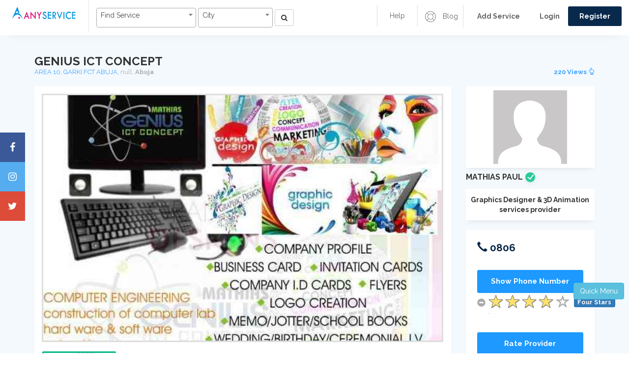

--- FILE ---
content_type: text/html; charset=UTF-8
request_url: https://anyservice.ng/services/1165/GENIUS-ICT-CONCEPT
body_size: 18634
content:
<!DOCTYPE html>
<html lang="en">
   <head>
      <meta charset="UTF-8">
     <title>GENIUS ICT CONCEPT, use the professional services of MATHIAS PAUL |  Anyservice null, Abuja state</title>
	 <link rel="canonical" href="https://anyservice.ng/services/1165/GENIUS-ICT-CONCEPT">
 <link rel="shortcut icon" href="/images/icon.png">
 <meta name="robots" content="index,follow"/>
<meta property="og:title" content="GENIUS ICT CONCEPT" />
<meta property="og:image" content="/upload/images/GENIUS ICT.jpg" />
 <meta property="og:url" content="https://anyservice.ng/services/1165/GENIUS-ICT-CONCEPT">
 <meta property="og:description" content="GENIUS ICT CONCEPT is a service1 provided by MATHIAS PAUL on anyservice, GRAPHICS DESIGNS AND GENERAL PRINTING">
 
 <script async src="https://pagead2.googlesyndication.com/pagead/js/adsbygoogle.js?client=ca-pub-3791929669591637"
     crossorigin="anonymous"></script>
 
 <script async src="https://pagead2.googlesyndication.com/pagead/js/adsbygoogle.js"></script>
<script>
  (adsbygoogle = window.adsbygoogle || []).push({
    google_ad_client: "ca-pub-3791929669591637",
    enable_page_level_ads: true
  });
</script>

 <style>
                         .newh2 {
  overflow: hidden;
  width: 100%;
  display: -webkit-box;
  -webkit-line-clamp: 2;
  -webkit-box-orient: vertical;
}

      .newh3 {
  overflow: hidden;
  width: 100%; 
  -webkit-line-clamp: 4;
  -webkit-box-orient: vertical;
}

                     </style>

<meta name="keywords" content="Computer Mobile and IT services in anyservice Nigeria, electricians in anyservice.ng, hair dresser, phone repairs, car repairs, laptop repairs, legal practitioners, plumber, clothing, hair stylist 
Artisans in Nigeria, Graphics Designer &amp; 3D Animation service1 providers in anyservice, Home Services, Electronics & Appliances, Mechanical And Fabrication, Event Planning Services " />
<meta name="description" content="GENIUS ICT CONCEPT is a service1 provided by MATHIAS PAUL on anyservice, GRAPHICS DESIGNS AND GENERAL PRINTING">

      <meta http-equiv="X-UA-Compatible" content="IE=edge">
      <!--enable mobile device-->
      <meta name="viewport" content="width=device-width, initial-scale=1">
     <!--fontawesome css-->
      <!-- <link defer rel="stylesheet" href="/newFiles/css/font-awesome.min.css"> -->
      <!-- <link rel="stylesheet" href="https://cdnjs.cloudflare.com/ajax/libs/font-awesome/5.15.3/css/fontawesome.min.css" integrity="sha512-OdEXQYCOldjqUEsuMKsZRj93Ht23QRlhIb8E/X0sbwZhme8eUw6g8q7AdxGJKakcBbv7+/PX0Gc2btf7Ru8cZA==" crossorigin="anonymous" referrerpolicy="no-referrer" /> -->
      <!-- <link rel="stylesheet" href="https://cdn.jsdelivr.net/npm/@fortawesome/fontawesome-free@5.15.3/css/fontawesome.min.css" integrity="undefined" crossorigin="anonymous"> -->
      <!--bootstrap css-->
      <!-- <link rel="stylesheet" href="/newFiles/css/bootstrap.min.css"> -->
      <!-- <link defer rel="stylesheet" href="https://maxcdn.bootstrapcdn.com/bootstrap/3.3.7/css/bootstrap.min.css" integrity="sha384-BVYiiSIFeK1dGmJRAkycuHAHRg32OmUcww7on3RYdg4Va+PmSTsz/K68vbdEjh4u" crossorigin="anonymous"> -->
      <!--main css-->
      <!-- <link defer rel="stylesheet" href="/newFiles/css/style.css"> -->
      <!--responsive css-->
      <!-- <link defer rel="stylesheet" href="/newFiles/css/responsive.css"> -->
      <!-- <link rel="stylesheet" href="/newFiles/css/anyservice.ng_critical_min.css"> -->
      <link rel="stylesheet" href="/newFiles/css/anyservice.ng_app_min.css">
	  
	  <!--main js--> 
	  <!-- <script src="/newFiles/js/jquery-1.12.4.min.js"></script>  -->
      <script src="https://code.jquery.com/jquery-1.12.4.min.js" integrity="sha256-ZosEbRLbNQzLpnKIkEdrPv7lOy9C27hHQ+Xp8a4MxAQ=" crossorigin="anonymous"></script>
      <!--bootstrap js--> 
      <!-- <script src="/newFiles/js/bootstrap.min.js"></script>  -->
      <script defer src="https://maxcdn.bootstrapcdn.com/bootstrap/3.3.7/js/bootstrap.min.js" integrity="sha384-Tc5IQib027qvyjSMfHjOMaLkfuWVxZxUPnCJA7l2mCWNIpG9mGCD8wGNIcPD7Txa" crossorigin="anonymous"></script>
	  
	  <!-- <link defer href="https://cdnjs.cloudflare.com/ajax/libs/select2/4.0.6-rc.0/css/select2.min.css" rel="stylesheet" /> -->
<script defer src="https://cdnjs.cloudflare.com/ajax/libs/select2/4.0.6-rc.0/js/select2.min.js"></script>

	
	<script defer>
$(document).ready(function() {
    $('.js-example-basic-single').select2();
	$('.js-example-basic-single1').select2();
});
</script>	    
		
		<!-----------for rating-------------------->
<link rel="stylesheet" href="https://cdnjs.cloudflare.com/ajax/libs/bootstrap-star-rating/4.0.2/css/star-rating.min.css" />
<script src="https://cdnjs.cloudflare.com/ajax/libs/bootstrap-star-rating/4.0.2/js/star-rating.min.js"></script>
<!-----------rating  End-------------------->
		<style>
		.span-f{
			float:right
		}
		.p-events{
			pointer-events:none;
		}
		.chat-butt{
			background:#1d99ff;color:white;
		}
		.chat-butt:hover{
			color:white;
		}
		.like-list ul li{
			margin-right:5px;
		}
		.last-li{
			margin-left:14px;
		}
		.p-img{
			text-align:center;
		}
		.price-box-right a{
			background:#1d99ff;
		}
		.rate-button
		{
			background:#1d99ff
		}
		.price-box-right h5{
			color:rgb(29, 153, 255);
		}
		.tag-header{
			text-align:center;margin:10px;
		}
		.prod-btn a{
			margin:5px;
		}
		.safety-tips{
			color:#626262;
		}
		.feed-back-form{
			display:none;
		}
		.product-content{
			margin-top:5px;
		}
		.d-ul{
			padding-right:10px;
		}
		.product-content i{
			color:#f8ce0b;
		}
		.comment-span{
			cursor:pointer;
		}
		.comment-img{
			width:50px;height:50px;
		}
		.comment-img img{
			width:100%;height:100%;
		}
		.service1-H1{
			font-size:20px;
		}
		.stuff-butt{
			float:left;
		}
		
		.service1-H1 {
    display: flex;
    justify-content: space-between; /* pushes title left, badge right */
    align-items: center;
    font-size: 24px;
    font-weight: bold;
}

/* style the badge */
.badge-level {
    font-size: 14px;
    padding: 6px 10px;
    border-radius: 12px;
    background-color: #007bff; /* default color */
    color: #fff;
    white-space: nowrap;
}

		</style>
   </head>
   <body>
      <script>
  window.fbAsyncInit = function() {
    FB.init({
      appId      : '{588738994984886}',
      cookie     : true,
      xfbml      : true,
      version    : '{v3.3}'
    });
      
    FB.AppEvents.logPageView();   
      
  };

  (function(d, s, id){
     var js, fjs = d.getElementsByTagName(s)[0];
     if (d.getElementById(id)) {return;}
     js = d.createElement(s); js.id = id;
     js.src = "https://connect.facebook.net/en_US/sdk.js";
     fjs.parentNode.insertBefore(js, fjs);
   }(document, 'script', 'facebook-jssdk'));
</script>

<script>
    var csrftoken = '5D8INYTH6MbqQRTzDcGWAApXbyEQeNva297WEKOi';
	var linkingPage = "https://anyservice.ng/services/1165/GENIUS-ICT-CONCEPT";//used for TA
</script>
<style>
.adContainer {
  position: relative;
}
.adContainer .btn {
  position: absolute;
  left: 0%;
}
</style>
<style>
 
@media (max-width: 1020px){
	.icon-bar {
		display:none;
	}
}
.icon-bar {
  position: fixed;
  top: 50%;
  z-index:1500;
  -webkit-transform: translateY(-50%);
  -ms-transform: translateY(-50%);
  transform: translateY(-50%);
}

.icon-bar a {
  display: block;
  text-align: center;
  padding: 16px;
  transition: all 0.3s ease;
  color: white;
  font-size: 20px;
}

.icon-bar a:hover {
  background-color: #000;
}

.facebook {
  background: #3B5998;
  color: white;
}

.twitter {
  background: #55ACEE;
  color: white;
}

.google {
  background: #dd4b39;
  color: white;
}

.linkedin {
  background: #007bb5;
  color: white;
}

.youtube {
  background: #bb0000;
  color: white;
}

.content {
  margin-left: 75px;
  font-size: 30px;
}
#logout-form{
	display: none;
}

.select2-container .select2-selection {
  height: 40px; 
}
</style>
	  
			 <header class="top-head">
         <!-- Static navbar -->
         <nav class="navbar navbar-default">
            <div class="container-fluid">
               <div class="row">
                  <div class="col-md-7 col-sm-12 left-rs">
                     <div class="navbar-header">
                        <button type="button" id="top-menu" class="navbar-toggle collapsed" data-toggle="collapse" data-target="#navbar" aria-expanded="false"> 
                        <span class="sr-only">Toggle navigation</span> 
                        <span class="icon-bar"></span> 
                        <span class="icon-bar"></span> 
                        <span class="icon-bar"></span> 
                        </button>
                       <h1> <a href="/" class="navbar-brand"><img src="/images/logo.png" alt="anyservice.ng" /></a></h1>
                     </div> 
                     <form class="navbar-form navbar-left web-sh" action="https://anyservice.ng/searchresults" method="post">
                        <div class="form">
					   <img src="/images/icon.png" alt="anyservice img"/> 
					   <input type="hidden" name="_token" value="5D8INYTH6MbqQRTzDcGWAApXbyEQeNva297WEKOi">
                           <select class="js-example-basic-single1" name="service" style="width:40%;" >
						  <option value="AL">Find Service</option>
							...
										       <option value="Actor">Actor</option>
					   				       <option value="Advertising Agency">Advertising Agency</option>
					   				       <option value="Affiliate Marketing">Affiliate Marketing</option>
					   				       <option value="Airport Pickup">Airport Pickup</option>
					   				       <option value="Aluminium &amp; Metallic Fabrication">Aluminium &amp; Metallic Fabrication</option>
					   				       <option value="Animal Feed Processor">Animal Feed Processor</option>
					   				       <option value="Architect">Architect</option>
					   				       <option value="Artist (Fine and Applied)">Artist (Fine and Applied)</option>
					   				       <option value="Bartender or Waiter or Waitress">Bartender or Waiter or Waitress</option>
					   				       <option value="Bead Maker">Bead Maker</option>
					   				       <option value="Birthdays">Birthdays</option>
					   				       <option value="Body Guard">Body Guard</option>
					   				       <option value="Borehole Drilling &amp; Water Treatment">Borehole Drilling &amp; Water Treatment</option>
					   				       <option value="Branding - Business or Personal">Branding - Business or Personal</option>
					   				       <option value="Bricklayer &amp; Mason">Bricklayer &amp; Mason</option>
					   				       <option value="Building Carpentry">Building Carpentry</option>
					   				       <option value="Building Engineer">Building Engineer</option>
					   				       <option value="Business &amp; Company Registration">Business &amp; Company Registration</option>
					   				       <option value="Business Branding">Business Branding</option>
					   				       <option value="Business Training and Consultancy">Business Training and Consultancy</option>
					   				       <option value="Cake Baking">Cake Baking</option>
					   				       <option value="Car &amp; Personal Driver">Car &amp; Personal Driver</option>
					   				       <option value="Car Air Conditioner (AC) Electrician">Car Air Conditioner (AC) Electrician</option>
					   				       <option value="Car and Auto Electrician">Car and Auto Electrician</option>
					   				       <option value="Car Hire">Car Hire</option>
					   				       <option value="Car Painting">Car Painting</option>
					   				       <option value="Car Repair &amp; Mechanic">Car Repair &amp; Mechanic</option>
					   				       <option value="Car Wash">Car Wash</option>
					   				       <option value="Carpenter &amp; Furniture Maker">Carpenter &amp; Furniture Maker</option>
					   				       <option value="Catering">Catering</option>
					   				       <option value="CCTV &amp; Security Installation">CCTV &amp; Security Installation</option>
					   				       <option value="Chef">Chef</option>
					   				       <option value="Cloth Branding">Cloth Branding</option>
					   				       <option value="Comedian &amp; MC">Comedian &amp; MC</option>
					   				       <option value="Computer Centre &amp; Cyber Cafe">Computer Centre &amp; Cyber Cafe</option>
					   				       <option value="Computer Repairs">Computer Repairs</option>
					   				       <option value="Conference">Conference</option>
					   				       <option value="Content Writer &amp; Editor">Content Writer &amp; Editor</option>
					   				       <option value="Dancer">Dancer</option>
					   				       <option value="Day Care">Day Care</option>
					   				       <option value="Delivery and Courier Services">Delivery and Courier Services</option>
					   				       <option value="Dentist">Dentist</option>
					   				       <option value="Disc Jockey (DJ)">Disc Jockey (DJ)</option>
					   				       <option value="Driving School">Driving School</option>
					   				       <option value="Dry Cleaning">Dry Cleaning</option>
					   				       <option value="DSTV &amp; GOtv &amp; Cable Technician">DSTV &amp; GOtv &amp; Cable Technician</option>
					   				       <option value="Electronics Repair Electrician">Electronics Repair Electrician</option>
					   				       <option value="Epoxy Flooring">Epoxy Flooring</option>
					   				       <option value="Errand Boy or Girl">Errand Boy or Girl</option>
					   				       <option value="Event &amp; Wedding Rentals">Event &amp; Wedding Rentals</option>
					   				       <option value="Event Cleaning">Event Cleaning</option>
					   				       <option value="Event Decoration">Event Decoration</option>
					   				       <option value="Event Planner">Event Planner</option>
					   				       <option value="Extra Moral Classes">Extra Moral Classes</option>
					   				       <option value="Eye Doctor">Eye Doctor</option>
					   				       <option value="Fashion Class">Fashion Class</option>
					   				       <option value="Fashion Designer">Fashion Designer</option>
					   				       <option value="Financial Auditor">Financial Auditor</option>
					   				       <option value="Food Delivery or Shopping">Food Delivery or Shopping</option>
					   				       <option value="Food Processing">Food Processing</option>
					   				       <option value="Fumigation &amp; Pest Control">Fumigation &amp; Pest Control</option>
					   				       <option value="Gardener">Gardener</option>
					   				       <option value="Gardener">Gardener</option>
					   				       <option value="Gele and Head Gear Tying">Gele and Head Gear Tying</option>
					   				       <option value="Generator Repairs">Generator Repairs</option>
					   				       <option value="Graphics Designer &amp; 3D Animation">Graphics Designer &amp; 3D Animation</option>
					   				       <option value="Gym and Fitness Trainer">Gym and Fitness Trainer</option>
					   				       <option value="Herbalist or Traditional Doctor">Herbalist or Traditional Doctor</option>
					   				       <option value="Home &amp; Office Cleaning">Home &amp; Office Cleaning</option>
					   				       <option value="Home Wiring Electrician">Home Wiring Electrician</option>
					   				       <option value="House &amp; Estate Agents">House &amp; Estate Agents</option>
					   				       <option value="House painting">House painting</option>
					   				       <option value="House Roofing">House Roofing</option>
					   				       <option value="Industrial Machine Engineer">Industrial Machine Engineer</option>
					   				       <option value="Interior &amp; Exterior Decoration">Interior &amp; Exterior Decoration</option>
					   				       <option value="Interpreter or Translator">Interpreter or Translator</option>
					   				       <option value="IT &amp; Computer Class">IT &amp; Computer Class</option>
					   				       <option value="IT Services">IT Services</option>
					   				       <option value="Job Vacancy">Job Vacancy</option>
					   				       <option value="Keke Repair">Keke Repair</option>
					   				       <option value="Land Surveyor">Land Surveyor</option>
					   				       <option value="Language Class">Language Class</option>
					   				       <option value="Lawyer &amp; Legal Assistant">Lawyer &amp; Legal Assistant</option>
					   				       <option value="Maid &amp; House Servant">Maid &amp; House Servant</option>
					   				       <option value="Makeup &amp; Beauty Class">Makeup &amp; Beauty Class</option>
					   				       <option value="Makeup Artist">Makeup Artist</option>
					   				       <option value="Manicurist &amp; Pedicurist">Manicurist &amp; Pedicurist</option>
					   				       <option value="Manual Labour">Manual Labour</option>
					   				       <option value="Manual Labour">Manual Labour</option>
					   				       <option value="Massage and Spa">Massage and Spa</option>
					   				       <option value="Medical Doctor">Medical Doctor</option>
					   				       <option value="Medical Laboratory">Medical Laboratory</option>
					   				       <option value="Medical Scan">Medical Scan</option>
					   				       <option value="Men Salon &amp; Barber">Men Salon &amp; Barber</option>
					   				       <option value="Mobile Phone Repairs">Mobile Phone Repairs</option>
					   				       <option value="Model">Model</option>
					   				       <option value="Motorcycle Mechanic">Motorcycle Mechanic</option>
					   				       <option value="Music &amp; Movie Production">Music &amp; Movie Production</option>
					   				       <option value="Music Teachers">Music Teachers</option>
					   				       <option value="Nanny and Baby Sitting">Nanny and Baby Sitting</option>
					   				       <option value="Nurse">Nurse</option>
					   				       <option value="Nutritionist or Dietitian">Nutritionist or Dietitian</option>
					   				       <option value="Online Recharge and Subscription">Online Recharge and Subscription</option>
					   				       <option value="Other Domestic Services">Other Domestic Services</option>
					   				       <option value="Other Educationals">Other Educationals</option>
					   				       <option value="Other Estate Services">Other Estate Services</option>
					   				       <option value="Other Event Sevices">Other Event Sevices</option>
					   				       <option value="Other Mechanical Services">Other Mechanical Services</option>
					   				       <option value="Other Mobile Services">Other Mobile Services</option>
					   				       <option value="Other Services">Other Services</option>
					   				       <option value="Other Taxi Services">Other Taxi Services</option>
					   				       <option value="Others Auto Repairs">Others Auto Repairs</option>
					   				       <option value="Others Beauty Services">Others Beauty Services</option>
					   				       <option value="Panel Beater">Panel Beater</option>
					   				       <option value="Pharmacist">Pharmacist</option>
					   				       <option value="Photography &amp; Videography">Photography &amp; Videography</option>
					   				       <option value="Plumbing">Plumbing</option>
					   				       <option value="POP Installation">POP Installation</option>
					   				       <option value="Presenter">Presenter</option>
					   				       <option value="Printer">Printer</option>
					   				       <option value="Property Caretakers">Property Caretakers</option>
					   				       <option value="Property Lawyers">Property Lawyers</option>
					   				       <option value="Psychologist &amp; Counselor">Psychologist &amp; Counselor</option>
					   				       <option value="Quantity Surveyor">Quantity Surveyor</option>
					   				       <option value="Quick Taxi">Quick Taxi</option>
					   				       <option value="Refrigerator and AC Repairs">Refrigerator and AC Repairs</option>
					   				       <option value="Sales Representative">Sales Representative</option>
					   				       <option value="Secretary &amp; Receptionist &amp; Clerk">Secretary &amp; Receptionist &amp; Clerk</option>
					   				       <option value="Security or Gate Man">Security or Gate Man</option>
					   				       <option value="Shipping &amp; Freight Forwarding">Shipping &amp; Freight Forwarding</option>
					   				       <option value="Shoe Maker or Cobbler">Shoe Maker or Cobbler</option>
					   				       <option value="Singer">Singer</option>
					   				       <option value="Social Media Influencer">Social Media Influencer</option>
					   				       <option value="Social Media Manager">Social Media Manager</option>
					   				       <option value="Software Developer">Software Developer</option>
					   				       <option value="Solar &amp; Inverter Installation">Solar &amp; Inverter Installation</option>
					   				       <option value="Sound Engineer">Sound Engineer</option>
					   				       <option value="Special Subject Teachers">Special Subject Teachers</option>
					   				       <option value="Stamp &amp; Award &amp; Seal Maker">Stamp &amp; Award &amp; Seal Maker</option>
					   				       <option value="Tailor">Tailor</option>
					   				       <option value="Tile Installation">Tile Installation</option>
					   				       <option value="Travel Agent">Travel Agent</option>
					   				       <option value="Truck &amp; Trailer Hire">Truck &amp; Trailer Hire</option>
					   				       <option value="Trucks And Trailers Mechanic">Trucks And Trailers Mechanic</option>
					   				       <option value="Usher &amp; Event Staffing">Usher &amp; Event Staffing</option>
					   				       <option value="Veterinarian">Veterinarian</option>
					   				       <option value="VIP Cab">VIP Cab</option>
					   				       <option value="Vulcanizer">Vulcanizer</option>
					   				       <option value="Wall paper &amp; 3D Wall panel Installation">Wall paper &amp; 3D Wall panel Installation</option>
					   				       <option value="Web Designer &amp; Developer">Web Designer &amp; Developer</option>
					   				       <option value="Wedding">Wedding</option>
					   				       <option value="Welding Fabrication">Welding Fabrication</option>
					   				       <option value="Wheel Balancing and Alignment">Wheel Balancing and Alignment</option>
					   				       <option value="Women Salon &amp; Hair Stylist">Women Salon &amp; Hair Stylist</option>
					   						</select>
 						
						<select class="js-example-basic-single" name="city" style="width:30%;">
						  <option value="AL"> City</option>
							...
						 				       <option value="Aba">Aba</option>
					   				       <option value="Abakaliki">Abakaliki</option>
					   				       <option value="Abakpa">Abakpa</option>
					   				       <option value="Abeokuta">Abeokuta</option>
					   				       <option value="Abuja City Centre">Abuja City Centre</option>
					   				       <option value="Abule Egba">Abule Egba</option>
					   				       <option value="Ado Ekiti">Ado Ekiti</option>
					   				       <option value="Afikpo">Afikpo</option>
					   				       <option value="Agbado &amp; Oke-Odo">Agbado &amp; Oke-Odo</option>
					   				       <option value="Agbor">Agbor</option>
					   				       <option value="Agboyi &amp; Iketu">Agboyi &amp; Iketu</option>
					   				       <option value="Agege">Agege</option>
					   				       <option value="Agidingbi">Agidingbi</option>
					   				       <option value="Ajah">Ajah</option>
					   				       <option value="Ajeromi-Ifelodun">Ajeromi-Ifelodun</option>
					   				       <option value="Akure">Akure</option>
					   				       <option value="Akwanga">Akwanga</option>
					   				       <option value="Alimosho">Alimosho</option>
					   				       <option value="Amuwo-Odofin">Amuwo-Odofin</option>
					   				       <option value="Ankpa">Ankpa</option>
					   				       <option value="Apapa">Apapa</option>
					   				       <option value="Apo &amp; Apo Extension">Apo &amp; Apo Extension</option>
					   				       <option value="Area 1">Area 1</option>
					   				       <option value="Asaba">Asaba</option>
					   				       <option value="Asokoro">Asokoro</option>
					   				       <option value="Auchi">Auchi</option>
					   				       <option value="Awka">Awka</option>
					   				       <option value="Awoyaya">Awoyaya</option>
					   				       <option value="Badagry">Badagry</option>
					   				       <option value="Barnawa &amp; Kakuri">Barnawa &amp; Kakuri</option>
					   				       <option value="Bauchi">Bauchi</option>
					   				       <option value="Bende">Bende</option>
					   				       <option value="Benin City">Benin City</option>
					   				       <option value="Bida">Bida</option>
					   				       <option value="Birnin Kebbi">Birnin Kebbi</option>
					   				       <option value="Biu">Biu</option>
					   				       <option value="Bonny Island">Bonny Island</option>
					   				       <option value="Brass">Brass</option>
					   				       <option value="Bwari">Bwari</option>
					   				       <option value="Calabar Municipality">Calabar Municipality</option>
					   				       <option value="Calabar South">Calabar South</option>
					   				       <option value="Central Business District">Central Business District</option>
					   				       <option value="Costain">Costain</option>
					   				       <option value="Damaturu">Damaturu</option>
					   				       <option value="Daura">Daura</option>
					   				       <option value="Dutse">Dutse</option>
					   				       <option value="Egbeda">Egbeda</option>
					   				       <option value="Elele">Elele</option>
					   				       <option value="Emene">Emene</option>
					   				       <option value="Enugu City">Enugu City</option>
					   				       <option value="Epe">Epe</option>
					   				       <option value="Festac Town">Festac Town</option>
					   				       <option value="Funtua">Funtua</option>
					   				       <option value="Garki Area 1 - 11">Garki Area 1 - 11</option>
					   				       <option value="Gboko">Gboko</option>
					   				       <option value="Gombe">Gombe</option>
					   				       <option value="Gusau">Gusau</option>
					   				       <option value="Gwagwalada">Gwagwalada</option>
					   				       <option value="Gwarinpa">Gwarinpa</option>
					   				       <option value="Ibadan">Ibadan</option>
					   				       <option value="Ifako-Ijaiye">Ifako-Ijaiye</option>
					   				       <option value="Igwuruta">Igwuruta</option>
					   				       <option value="Ijanikin">Ijanikin</option>
					   				       <option value="Ijebu Ode">Ijebu Ode</option>
					   				       <option value="Ijora">Ijora</option>
					   				       <option value="Ikeja">Ikeja</option>
					   				       <option value="Ikorodu">Ikorodu</option>
					   				       <option value="Ikot Ekpene">Ikot Ekpene</option>
					   				       <option value="Ikotun &amp; Igando">Ikotun &amp; Igando</option>
					   				       <option value="Ikoyi">Ikoyi</option>
					   				       <option value="Ile-Ife">Ile-Ife</option>
					   				       <option value="Ilesha">Ilesha</option>
					   				       <option value="Ilorin">Ilorin</option>
					   				       <option value="Ilupeju">Ilupeju</option>
					   				       <option value="Ipaja">Ipaja</option>
					   				       <option value="Isheri">Isheri</option>
					   				       <option value="Iwo">Iwo</option>
					   				       <option value="Iyana Iba">Iyana Iba</option>
					   				       <option value="Iyana Ipaja">Iyana Ipaja</option>
					   				       <option value="Jabi &amp; Utako">Jabi &amp; Utako</option>
					   				       <option value="Jalingo">Jalingo</option>
					   				       <option value="Jimeta">Jimeta</option>
					   				       <option value="Jos North">Jos North</option>
					   				       <option value="Jos South">Jos South</option>
					   				       <option value="Kaduna City">Kaduna City</option>
					   				       <option value="Kafanchan">Kafanchan</option>
					   				       <option value="Kano City">Kano City</option>
					   				       <option value="Karshi">Karshi</option>
					   				       <option value="Katsina">Katsina</option>
					   				       <option value="Kawo">Kawo</option>
					   				       <option value="Keffi">Keffi</option>
					   				       <option value="Kosofe">Kosofe</option>
					   				       <option value="Kubwa">Kubwa</option>
					   				       <option value="Kuje">Kuje</option>
					   				       <option value="Kumbotso">Kumbotso</option>
					   				       <option value="Kurudu">Kurudu</option>
					   				       <option value="Lafia">Lafia</option>
					   				       <option value="Lagos Island">Lagos Island</option>
					   				       <option value="Lagos Island">Lagos Island</option>
					   				       <option value="Lagos Mainland">Lagos Mainland</option>
					   				       <option value="Lekki">Lekki</option>
					   				       <option value="Lekki">Lekki</option>
					   				       <option value="Lokoja">Lokoja</option>
					   				       <option value="Lugbe">Lugbe</option>
					   				       <option value="Magodo">Magodo</option>
					   				       <option value="Maiduguri">Maiduguri</option>
					   				       <option value="Makurdi">Makurdi</option>
					   				       <option value="Maryland">Maryland</option>
					   				       <option value="Mile 12">Mile 12</option>
					   				       <option value="Minna">Minna</option>
					   				       <option value="Mpape">Mpape</option>
					   				       <option value="Mubi">Mubi</option>
					   				       <option value="Murtala Muhammed International Airport">Murtala Muhammed International Airport</option>
					   				       <option value="Mushin">Mushin</option>
					   				       <option value="Ngwo">Ngwo</option>
					   				       <option value="Nkpor">Nkpor</option>
					   				       <option value="Nnewi">Nnewi</option>
					   				       <option value="Nsukka">Nsukka</option>
					   				       <option value="Nyanya &amp; Mararaba">Nyanya &amp; Mararaba</option>
					   				       <option value="Obosi">Obosi</option>
					   				       <option value="Obudu">Obudu</option>
					   				       <option value="Offa">Offa</option>
					   				       <option value="Ogba">Ogba</option>
					   				       <option value="Ogba">Ogba</option>
					   				       <option value="Ogbomosho">Ogbomosho</option>
					   				       <option value="Ogoja">Ogoja</option>
					   				       <option value="Ohafia">Ohafia</option>
					   				       <option value="Ojodu &amp; Berger">Ojodu &amp; Berger</option>
					   				       <option value="Ojoo">Ojoo</option>
					   				       <option value="Ojota">Ojota</option>
					   				       <option value="Okene">Okene</option>
					   				       <option value="Okigwe">Okigwe</option>
					   				       <option value="Okokomaiko">Okokomaiko</option>
					   				       <option value="Ondo">Ondo</option>
					   				       <option value="Onitsha">Onitsha</option>
					   				       <option value="Orile">Orile</option>
					   				       <option value="Orlu">Orlu</option>
					   				       <option value="Oshodi &amp; Isolo">Oshodi &amp; Isolo</option>
					   				       <option value="Oshogbo">Oshogbo</option>
					   				       <option value="Ota">Ota</option>
					   				       <option value="Other Parts of Anambra">Other Parts of Anambra</option>
					   				       <option value="Other Parts of Lagos">Other Parts of Lagos</option>
					   				       <option value="Other Parts of Ogun">Other Parts of Ogun</option>
					   				       <option value="Other Parts of Rivers">Other Parts of Rivers</option>
					   				       <option value="Otukpo">Otukpo</option>
					   				       <option value="Owerri">Owerri</option>
					   				       <option value="Owo">Owo</option>
					   				       <option value="Oyigbo">Oyigbo</option>
					   				       <option value="Oyo">Oyo</option>
					   				       <option value="Pankshin">Pankshin</option>
					   				       <option value="Port Harcourt">Port Harcourt</option>
					   				       <option value="Potiskum">Potiskum</option>
					   				       <option value="Sabo">Sabo</option>
					   				       <option value="Sagamu">Sagamu</option>
					   				       <option value="Sapele">Sapele</option>
					   				       <option value="Satellite Town">Satellite Town</option>
					   				       <option value="Shasha">Shasha</option>
					   				       <option value="Shendam">Shendam</option>
					   				       <option value="Sokoto City">Sokoto City</option>
					   				       <option value="Somolu">Somolu</option>
					   				       <option value="Suleja">Suleja</option>
					   				       <option value="Surulere">Surulere</option>
					   				       <option value="Ugep">Ugep</option>
					   				       <option value="Ughelli">Ughelli</option>
					   				       <option value="Umuahia">Umuahia</option>
					   				       <option value="Uyo">Uyo</option>
					   				       <option value="Victoria Island">Victoria Island</option>
					   				       <option value="Warri">Warri</option>
					   				       <option value="Wudil">Wudil</option>
					   				       <option value="Wukari">Wukari</option>
					   				       <option value="Wuse &amp; Maitama">Wuse &amp; Maitama</option>
					   				       <option value="Yaba">Yaba</option>
					   				       <option value="Yenagoa">Yenagoa</option>
					   				       <option value="Yola">Yola</option>
					   				       <option value="Zaria">Zaria</option>
					   					  				       <option value="Abia">Abia</option>
					   				       <option value="Abuja">Abuja</option>
					   				       <option value="Adamawa">Adamawa</option>
					   				       <option value="Akwa Ibom">Akwa Ibom</option>
					   				       <option value="Anambra">Anambra</option>
					   				       <option value="Bauchi">Bauchi</option>
					   				       <option value="Bayelsa">Bayelsa</option>
					   				       <option value="Benue">Benue</option>
					   				       <option value="Borno">Borno</option>
					   				       <option value="Cross River">Cross River</option>
					   				       <option value="Delta">Delta</option>
					   				       <option value="Ebonyi">Ebonyi</option>
					   				       <option value="Edo">Edo</option>
					   				       <option value="Ekiti">Ekiti</option>
					   				       <option value="Enugu">Enugu</option>
					   				       <option value="Gombe">Gombe</option>
					   				       <option value="Imo">Imo</option>
					   				       <option value="Jigawa">Jigawa</option>
					   				       <option value="Kaduna">Kaduna</option>
					   				       <option value="Kano">Kano</option>
					   				       <option value="Katsina">Katsina</option>
					   				       <option value="Kebbi">Kebbi</option>
					   				       <option value="Kogi">Kogi</option>
					   				       <option value="Kwara">Kwara</option>
					   				       <option value="Lagos">Lagos</option>
					   				       <option value="Nassarawa">Nassarawa</option>
					   				       <option value="Niger">Niger</option>
					   				       <option value="Ogun">Ogun</option>
					   				       <option value="Ondo">Ondo</option>
					   				       <option value="Osun">Osun</option>
					   				       <option value="Oyo">Oyo</option>
					   				       <option value="Plateau">Plateau</option>
					   				       <option value="Rivers">Rivers</option>
					   				       <option value="Sokoto">Sokoto</option>
					   				       <option value="Taraba">Taraba</option>
					   				       <option value="Yobe">Yobe</option>
					   				       <option value="Zamfara">Zamfara</option>
					   					   
						</select>
						<button type="submit" class="btn btn-default" aria-label="Left Align">
							<i class="fa fa-search" aria-hidden="true"></i>
						</button>
						
                        </div>
                     </form>
                  </div>
                  <div class="col-md-5 col-sm-12">
                     <div class="right-nav">
                        <div class="login-sr">
                           <div class="login-signup">
                              <ul>
							  								   <li> <a href="/post_ad">  <b>Add Service</b> </a> </li>
								  <li><a href="/login">  <b>Login</b></a></li>
                                 <li><a class="custom-b" href="/register"> <b>Register</b></a></li>
							  							   
							 </ul>
                           </div>
                        </div>
                        <div class="help-r hidden-xs">
                           <div class="help-box">
                              <ul>
                                <li><a href="/blog"><img class="h-i" src="/newFiles/images/help-icon.png" alt="" /> Blog</a></li>
                              </ul>
                           </div>
                        </div>
                        <div class="nav-b hidden-xs">
                           <div class="nav-box">
                              <ul>
 								  <li><a href="/Frequently-Asked-Questions">Help</a></li>
                              </ul>
                           </div>
                        </div>
                     </div>
                  </div>
               </div>
            </div>
            <!--/.container-fluid --> 
         </nav>
      </header>
	   <div id="sidebar" class="top-nav">
         <ul id="sidebar-nav" class="sidebar-nav">
		 <li><a href="/">Home</a></li>
		  								   <li> <a href="/post_ad">  <b>Add Service</b> </a> </li>
								  <li><a href="/login">  <b>Login</b></a></li>
                                 <li><a class="custom-b" href="/register"> <b>Register</b></a></li>
							   		  <li><a href="/blog">Blog</a></li>
		  <li><a href="/service-providers-and-artisans">Service Providers</a></li>
		  <li><a href="/pricing">Place Banner Ad</a></li>
		  <li><a href="/knowledge-base">knowledge base</a></li>
		  <li><a href="/#" data-toggle="modal" data-target="#modal-Feedback">Message Us/Feedback</a></li>
            <li><a href="/Frequently-Asked-Questions">Help</a></li>
            <li><a href="/How-it-works">How it works</a></li>
            <li><a href="Who-We-Are">Who We Are</a></li>
			<li><a href="/terms">Terms of Use</a></li>
         </ul>
      </div>	<!-- //header -->
								
	<div class="icon-bar">
  <a href="https://www.facebook.com/anyservice.ng" class="facebook"><i class="fa fa-facebook"></i></a> 
  <a href="https://instagram.com/@anyservice.ng_official" class="twitter"><i class="fa fa-instagram"></i></a> 
  <a href="https://twitter.com/@Anyserviceng" class="google"><i class="fa fa-twitter"></i></a> 
  <!--a href="#" class="youtube"><i class="fa fa-youtube"></i></a--> 
</div>

<div class="dropup" style="position: fixed; z-index:1500; right: 10px; top:80%;">
  <button class="btn btn-secondary btn-info dropdown-toggle" type="button" id="dropdownMenuButton" data-toggle="dropdown" aria-haspopup="true" aria-expanded="false">
    Quick Menu
  </button>
  <div class="dropdown-menu" aria-labelledby="dropdownMenuButton">
    <ul class="nav flex-column">
	  <!--li class="nav-item"><a href="https://api.whatsapp.com/send?phone=23407032319646">Search </a> </li-->
	  <li class="nav-item"><a href="/">Home </a> </li>
	  <li class="nav-item"><a href="post_ad">Add Service </a> </li>
	  		  <li class="nav-item"><a href="/login">Login </a> </li>
		  <li class="nav-item"><a href="register">Register </a> </li>
			
	  <li class="nav-item"><a href="/pricing">Place Advert </a> </li>
	  <li class="nav-item"><a href="/blog">Blog </a> </li>
	  <li class="nav-item"><a href="/Frequently-Asked-Questions">Help </a> </li>
	  <li class="nav-item"><a href="/How-it-works">How it Works</a> </li>
      <li class="nav-item"><a href="https://api.whatsapp.com/send?phone=23407032319646">Live Support </a> </li>
	 </ul>
  </div>
</div>     
      <div class="product-page-main">
         <div class="container">
            <div class="row">
               <div class="col-md-12">
                  <div class="prod-page-title">
                     <h1 class="service1-H1" style="color:brown"></h1><br>
                    <h1 class="service1-H1 d-flex justify-content-between align-items-center">
						<span>GENIUS ICT CONCEPT</span>
											</h1>

                     <p><span>AREA 10, GARKI FCT ABUJA,</span> null, <b>Abuja</b><span class="span-f"><b> <text id="ViewCOunt">219</text> Views</b> <i class="glyphicon glyphicon-hand-up"> </i></span></p>
                   </div>
               </div>
            </div>
            <div class="row">
               
               <div class="col-md-9 col-sm-8">
                  <div class="md-prod-page">
                     <div class="md-prod-page-in">
                        <div class="page-preview">
                           <div class="preview">
                              <div class="preview-pic tab-content">
							  							     									                                  <div class="tab-pane singllePictureDisplay active " id="pic-1"><img src="https://anyservice.ng/upload/images/GENIUS ICT.jpg" alt="GENIUS ICT CONCEPT" /></div>
								  
                              </div>
							  <div class="navigation">
                                <ul class="preview-thumbnail nav nav-tabs">
								  								   
								  									 <li class="active "><a data-target="#pic-1" data-toggle="tab"><img src="https://anyservice.ng/upload/images/GENIUS ICT.jpg" alt="GENIUS ICT CONCEPT img" /></a></li>
									 									  
								  </ul>
							 </div>
                           </div>
                        </div>
					      	
 						 
						
						 <div class="btn-dit-list clearfix">
                           <div class="left-dit-p">
                              <div class="prod-btn">
							  							  							                                   <a href="#" data-toggle="modal" data-target="#modal-like">Like <i class="glyphicon glyphicon-thumbs-up"></i> <span class="counter">0</span></a>
                                 <a href="#" data-toggle="modal" data-target="#modal-like">Dislike <i class="glyphicon glyphicon-thumbs-down"></i> <span class="counter">0</span></a>
                                 								 <button class="btn btn-sm chat-butt" data-toggle="modal" data-target="#modal-messaging"><i class="glyphicon glyphicon-folder-open"> </i>&nbsp Chat</button>
                               </div>
                           </div>
                           <div class="right-dit-p">
						   
                              <div class="like-list">
							    <ul>
								  <li class="li-share">Share with friends</li> 
                                    <li>
                                       <div class="im-b"><a class="facebook" href="https://www.facebook.com/sharer/sharer.php?u=https://anyservice.ng/services/1165/GENIUS-ICT-CONCEPT" onclick="javascript:window.open(this.href, '', 'menubar=no,toolbar=no,height=600,width=600');return false;"><i style="color:#01b888;font-size:24px;" class="fa fa-facebook" aria-hidden="true"></i></a></div>
                                    </li>
                                    <li>
                                       <div class="im-b"><a class="twitter" href="https://twitter.com/intent/tweet?text=GENIUS+ICT+CONCEPT&url=https://anyservice.ng/services/1165/GENIUS-ICT-CONCEPT&" onclick="javascript:window.open(this.href, '', 'menubar=no,toolbar=no,height=600,width=600');return false;"><i style="color:#01b888;font-size:24px;" class="fa fa-twitter" aria-hidden="true"></i></a></div>
                                    </li> 
                                    <li>
                                       <div class="im-b"><a href="whatsapp://send?text=https://anyservice.ng/services/1165/GENIUS-ICT-CONCEPT" data-action="share/whatsapp/share"><i style="color:#01b888;font-size:24px;" class="fa fa-whatsapp" aria-hidden="true"></i></a></div>
                                    </li>
                                    <li>
                                       <div class="im-b"><a class="googleplus" href="https://plus.google.com/share?url=https://anyservice.ng/services/1165/GENIUS-ICT-CONCEPT" onclick="javascript:window.open(this.href, '', 'menubar=no,toolbar=no,height=600,width=600');return false;"><i style="color:#01b888;font-size:24px;margin-left:8px;margin-right:7px;" class="fa fa-google-plus" aria-hidden="true"></i></a></div>
                                    </li> 
									<li>
                                       <div class="im-b" class="last-li" onclick="copyServiceShareLink(1165)">Copy Link </div>
                                    </li>
                                    <input type="text" style="display:none" value="https://anyservice.ng/services/1165/GENIUS-ICT-CONCEPT" id="serviceShareLink1165">
                                 </ul>
								  
                              </div>
                           </div>
                        </div>
                     </div><br>
                     <div class="description-box">
                        <div class="dex-a">
                           <h4>Description</h4>
                           <p>GRAPHICS DESIGNS AND GENERAL PRINTING</p>
                           <!--br>
                           <p>Small: H 25 cm / &Oslash; 12 cm</p>
                           <p>Large H 24 cm / &Oslash; 25 cm</p-->
                        </div>
                        <div class="spe-a">
                           <!--h4>Other Information</h4-->
                           <ul>
                              <li class="clearfix">
                                 <div class="col-md-4">
                                    <h5>Provider</h5>
                                 </div>
                                 <div class="col-md-8">
                                    <p>MATHIAS PAUL</p>
                                 </div>
                              </li>
							  <!--li class="clearfix">
                                 <div class="col-md-4">
                                    <h5>Email</h5>
                                 </div>
                                 <div class="col-md-8">
                                    <p>paulmathias404@yahoo.com, mathiasp330@gmail.com</p>
                                 </div>
                              </li-->
                              <li class="clearfix">
                                 <div class="col-md-4">
                                    <h5>Category</h5>
                                 </div>
                                 <div class="col-md-8">
                                    <p>Computer Mobile and IT</p>
                                 </div>
                              </li>
							  <li class="clearfix">
                                 <div class="col-md-4">
                                    <h5>Specialty</h5>
                                 </div>
                                 <div class="col-md-8">
                                    <p>Graphics Designer &amp; 3D Animation</p>
                                 </div>
                              </li>
                              <li class="clearfix">
                                 <div class="col-md-4">
                                    <h5>Provides service at customer location</h5>
                                 </div>
                                 <div class="col-md-8">
                                    <p>Yes</p>
                                 </div>
                              </li>
							                                <li class="clearfix">
                                 <div class="col-md-4">
                                    <h5>Address</h5>
                                 </div>
                                 <div class="col-md-8">
                                    <p>AREA 10, GARKI FCT ABUJA</p>
                                 </div>
                              </li> 
                              <li class="clearfix">
                                 <div class="col-md-4">
                                    <h5>City</h5>
                                 </div>
                                 <div class="col-md-8">
                                    <p>null</p>
                                 </div>
                              </li> 
							  <li class="clearfix">
                                 <div class="col-md-4">
                                    <h5>State</h5>
                                 </div>
                                 <div class="col-md-8">
                                    <p>Abuja</p>
                                 </div>
                              </li>
								  
								  
									
									
                           </ul>
                        </div>
                     </div>
                  </div>
                  

               </div>
			   
			    <div class="col-md-3 col-sm-4">
                  <div class="left-profile-box-m prod-page">
                     <div class="pro-img p-img">
                        <img src="/upload/UserPictures/" alt="GENIUS ICT CONCEPT provider" onerror="this.onerror=null;this.src='/images/user.jpg';"/>
                     </div>
                     <div class="pof-text">
                        <h3>MATHIAS PAUL</h3>
                        <div class="check-box"></div>
                     </div>
					 <a href="#">Graphics Designer &amp; 3D Animation services provider</a>
                     <!--a href="#">Visit profile</a-->
                  </div>
               </div>
               <div class="col-md-3 col-sm-4">
			     <div class="price-box-right">
                     <h3 data-last="08060980109" id="numberx">
    <i class="glyphicon glyphicon-earphone"></i> 0806
</h3>

<a id="button" style="background:#1d99ff;border-color:#1d99ff;" class="btn btn-danger callButton">
    Show Phone Number
</a>



						  <form action="https://anyservice.ng/posts" id="rating-form" method="POST">

                             <input type="hidden" name="_token" value="5D8INYTH6MbqQRTzDcGWAApXbyEQeNva297WEKOi">

                    
                                    <div class="rating">

                                        <input id="input-1" name="rate" class="rating rating-loading" data-min="0" data-max="5" data-step="1" value="3.9881" data-size="xs">
										<input type="hidden" name="userRating" required="" value="2">
										<input type="hidden" name="ServiceId" required="" value="1165">

                                        <br/>
									 
										<a href="/login" class="rate-button" class="btn btn-success" style="background:#1d99ff;border-color: #1d99ff;">Rate Provider</a>	                                        		
                                                                         </div>

                                    
                              
                            </form>
							<script type="text/javascript">
								$("#input-id").rating();
							</script>
                     <h5 style="color:#f16336;"><i class="fa fa-clock-o" aria-hidden="true"></i> Posted <strong> 25-Jul-19 08:20 </strong> </h5>
					 <a href="https://play.google.com/store/apps/details?id=com.obyno50.anyservice" style="padding:0px"> <img src="/images/appDownloadButton.png" alt="Click here to download Anyservice app from google playstore" width="300" height="95" /></a>   
                  </div>
				   <h4 class="tag-header"><b>Tags</b></h4>
				  <div class="prod-btn">
				      	  
							  
                                 
                            </div>
               </div>
			  
			  
			   <div class="col-md-3 col-sm-4">
			     <div class="price-box-right safety-tips">
						<h4><b>Safety Tips for Users</b></h4>
					 <li> Make sure to meet service provider in public place.</li>
					  <li>Do not pay before a service is rendered. </li>
					   <li> Conduct security checks on personal and home service providers.</li>
					   <li> Tell the service provider that you found him/here on anyservice.ng</li>
					   <li> Come back and rate service provider after he/she has rendered service.</li>
                  </div>
               </div>
			   
			    
			  <div class="col-md-12 col-sm-12"> <br>
			     <div class="pro-img">
                    <div class="panel with-nav-tabs panel-default">
					 
					
					<div class="about-box">
                                   
																					 <div class="alert alert-info" role="alert">
										<strong> 0 comment(s)</strong>  
									   </div> 
										
										  
											<!-- Hidden comments -->
											<div id="hidden-comments" style="display: none;">
																							</div>

											<!-- See More Button -->
												                                  </div>
                         
                           <ul class="nav nav-tabs pull-left" style="margin-top:20px">
                              <li class="active"><a href="#tab1default" data-toggle="tab"><strong>Related Services </strong></a></li> 
                           </ul> 
                        <div class="panel-body">
                           <div class="tab-content">
                              <div class="tab-pane fade in active" id="tab1default">
                                 <div class="product-box-main row">
								 									 <style>
                         .newh2 {
  overflow: hidden;
  width: 100%;
  display: -webkit-box;
  -webkit-line-clamp: 2;
  -webkit-box-orient: vertical;
}

      .newh3 {
  overflow: hidden;
  width: 100%; 
  -webkit-line-clamp: 4;
  -webkit-box-orient: vertical;
}

.product.ad {
    border: 3px solid gold;   /* or #f5b301 for golden orange */
    border-radius: 8px;
    box-shadow: 0 0 12px rgba(255, 165, 0, 0.3);
    padding: 10px;
}

.img-container {
    position: relative; /* allow absolute positioning inside */
}

.img-container img {
    width: 100%;
    height: auto;
    display: block; 
}

/* Badge button bottom-left */
.badgeBtn {
    position: absolute;
    top: 39px;
    left: 8px;
    background-color: #007bff; /* default blue */
    border: none;
    font-size: 12px;
    padding: 3px 6px;
    border-radius: 4px;
	margin-left:5px;
}

/* VIP button top-left (if you want it consistent too) */
.vipBtn {
    position: absolute;
    top: 5px;
    left: 8px;
	margin-left:5px;
}


.service-card {
    display: block;
    text-decoration: none;
    color: inherit;
}

.service-header {
    display: grid;
    grid-template-columns: 1fr auto;
    align-items: start;
    gap: 5px;
    margin-bottom: 8px;
}

.service-header h5 {
    margin: 0;
}

.rating {
    white-space: nowrap;
}


                     </style>
                     
                     <script async src="https://pagead2.googlesyndication.com/pagead/js/adsbygoogle.js?client=ca-pub-3791929669591637"
     crossorigin="anonymous"></script>
<!-- Feb 23 Display Ad Resume -->
<ins class="adsbygoogle"
     style="display:block"
     data-ad-client="ca-pub-3791929669591637"
     data-ad-slot="3347171302"
     data-ad-format="auto"
     data-full-width-responsive="true"></ins>
<script>
     (adsbygoogle = window.adsbygoogle || []).push({});
</script>
					 <div id="servicesList">
            <div class="product "
             data-categorycostperclick="150"
             data-userid="8505"
             data-id="6357"
             data-plan="Normal Ad">

            <div class="img-container">
				<a href="/services/6357/Logos-and-stuff" class="adContainer">
					<img src="/upload/images/5f0dffa8be639_IMG-20200714-WA0059.jpg" alt="Logos and stuff picture">

					
									</a>
			</div>

            <div class="product-info">
                <div class="product-content">
                     <a href="/services/6357/Logos-and-stuff" class="service-card">
    <div class="service-header">
        <h5><b class="newh2">Logos and stuff</b></h5>
         </div>
    <p class="newh2">Freelancer</p>
    <ul class="d-ul">
        <li class="description newh3">We provide graphics design such as logos, flyers, posters, wedding cards  and more.</li>
    </ul>
    <p class="phone" data-last="08059703590" id="number6357">
        <i class="glyphicon glyphicon-earphone"></i><span> 0805 </span>
    </p>
    <p class="cityname">Abuja City Centre</p>
</a>

                    <div class="stuff-butt">
                        <div class="tight-btn-b clearfix">
                            <a class="view-btn"
                               href="/services/6357/Logos-and-stuff"
                               style="background:#f16336 !important;border-color: #f16336 !important;">View</a>
                            <a class="btn btn-success btn-xs ShowContactButton"
                               id="button6357" data-id="6357">Show Phone</a>
                        </div>
                    </div>
                </div>
            </div>
        </div>
            <div class="product "
             data-categorycostperclick="150"
             data-userid="7814"
             data-id="5828"
             data-plan="Normal Ad">

            <div class="img-container">
				<a href="/services/5828/MIN-NINJA" class="adContainer">
					<img src="/upload/images/5f0252bcad0b1_IMG-20200705-WA0091.jpg" alt="MIN NINJA picture">

					
									</a>
			</div>

            <div class="product-info">
                <div class="product-content">
                     <a href="/services/5828/MIN-NINJA" class="service-card">
    <div class="service-header">
        <h5><b class="newh2">MIN NINJA</b></h5>
         </div>
    <p class="newh2">24, unity avenue, angwan sarki orozo, abuja</p>
    <ul class="d-ul">
        <li class="description newh3">At min ninja we do graphic and website designs..we develop app for customer use..</li>
    </ul>
    <p class="phone" data-last="08036065847" id="number5828">
        <i class="glyphicon glyphicon-earphone"></i><span> 0803 </span>
    </p>
    <p class="cityname">Abuja City Centre</p>
</a>

                    <div class="stuff-butt">
                        <div class="tight-btn-b clearfix">
                            <a class="view-btn"
                               href="/services/5828/MIN-NINJA"
                               style="background:#f16336 !important;border-color: #f16336 !important;">View</a>
                            <a class="btn btn-success btn-xs ShowContactButton"
                               id="button5828" data-id="5828">Show Phone</a>
                        </div>
                    </div>
                </div>
            </div>
        </div>
            <div class="product "
             data-categorycostperclick="150"
             data-userid="3303"
             data-id="2557"
             data-plan="Normal Ad">

            <div class="img-container">
				<a href="/services/2557/MarkzGraphix" class="adContainer">
					<img src="/upload/images/FB_IMG_15636008318609168.jpg" alt="MarkzGraphix picture">

					
									</a>
			</div>

            <div class="product-info">
                <div class="product-content">
                     <a href="/services/2557/MarkzGraphix" class="service-card">
    <div class="service-header">
        <h5><b class="newh2">MarkzGraphix</b></h5>
         </div>
    <p class="newh2">MarkzGraphix</p>
    <ul class="d-ul">
        <li class="description newh3">At MarkzGraphix we give our clients quality Graphic Design and we are equally into all kinds of printing service</li>
    </ul>
    <p class="phone" data-last="08172141799" id="number2557">
        <i class="glyphicon glyphicon-earphone"></i><span> 0817 </span>
    </p>
    <p class="cityname">Abuja City Centre</p>
</a>

                    <div class="stuff-butt">
                        <div class="tight-btn-b clearfix">
                            <a class="view-btn"
                               href="/services/2557/MarkzGraphix"
                               style="background:#f16336 !important;border-color: #f16336 !important;">View</a>
                            <a class="btn btn-success btn-xs ShowContactButton"
                               id="button2557" data-id="2557">Show Phone</a>
                        </div>
                    </div>
                </div>
            </div>
        </div>
            <div class="product "
             data-categorycostperclick="150"
             data-userid="4845"
             data-id="3560"
             data-plan="Normal Ad">

            <div class="img-container">
				<a href="/services/3560/ENOFENT-GLOBAL" class="adContainer">
					<img src="/upload/images/IMG-20200411-WA0024.jpg" alt="ENOFENT GLOBAL picture">

					
									</a>
			</div>

            <div class="product-info">
                <div class="product-content">
                     <a href="/services/3560/ENOFENT-GLOBAL" class="service-card">
    <div class="service-header">
        <h5><b class="newh2">ENOFENT GLOBAL</b></h5>
         </div>
    <p class="newh2">House 7, Tatiye street, Mpape Berger quarry</p>
    <ul class="d-ul">
        <li class="description newh3">Specialist in Photos and Video production, content production, film and video editing, graphics design, web design, editing suit setup etc</li>
    </ul>
    <p class="phone" data-last="07033338666" id="number3560">
        <i class="glyphicon glyphicon-earphone"></i><span> 0703 </span>
    </p>
    <p class="cityname">Abuja City Centre</p>
</a>

                    <div class="stuff-butt">
                        <div class="tight-btn-b clearfix">
                            <a class="view-btn"
                               href="/services/3560/ENOFENT-GLOBAL"
                               style="background:#f16336 !important;border-color: #f16336 !important;">View</a>
                            <a class="btn btn-success btn-xs ShowContactButton"
                               id="button3560" data-id="3560">Show Phone</a>
                        </div>
                    </div>
                </div>
            </div>
        </div>
            <div class="product "
             data-categorycostperclick="150"
             data-userid="7469"
             data-id="5609"
             data-plan="Normal Ad">

            <div class="img-container">
				<a href="/services/5609/Emmnygraph" class="adContainer">
					<img src="/upload/images/5efd997500503_1593590223306.jpg" alt="Emmnygraph picture">

					
									</a>
			</div>

            <div class="product-info">
                <div class="product-content">
                     <a href="/services/5609/Emmnygraph" class="service-card">
    <div class="service-header">
        <h5><b class="newh2">Emmnygraph</b></h5>
         </div>
    <p class="newh2">Gwagwalada phase 3 Zone 4 Abuja</p>
    <ul class="d-ul">
        <li class="description newh3">Learn how to make animation and graphics</li>
    </ul>
    <p class="phone" data-last="09032929682" id="number5609">
        <i class="glyphicon glyphicon-earphone"></i><span> 0903 </span>
    </p>
    <p class="cityname">Abuja City Centre</p>
</a>

                    <div class="stuff-butt">
                        <div class="tight-btn-b clearfix">
                            <a class="view-btn"
                               href="/services/5609/Emmnygraph"
                               style="background:#f16336 !important;border-color: #f16336 !important;">View</a>
                            <a class="btn btn-success btn-xs ShowContactButton"
                               id="button5609" data-id="5609">Show Phone</a>
                        </div>
                    </div>
                </div>
            </div>
        </div>
            <div class="product "
             data-categorycostperclick="150"
             data-userid="7718"
             data-id="5768"
             data-plan="Normal Ad">

            <div class="img-container">
				<a href="/services/5768/G-TOP-Creations" class="adContainer">
					<img src="/upload/images/5f004c6d176d1_IMG-20200704-WA0099.jpg" alt="G-TOP Creations picture">

					
									</a>
			</div>

            <div class="product-info">
                <div class="product-content">
                     <a href="/services/5768/G-TOP-Creations" class="service-card">
    <div class="service-header">
        <h5><b class="newh2">G-TOP Creations</b></h5>
         </div>
    <p class="newh2">Freelancer</p>
    <ul class="d-ul">
        <li class="description newh3">I am a highly talented and passionate graphic and web designer with a good record of delivering creative design solutions to my clients. I have a proven ability of developing projects from scratch to finish, ensuring that there is timely completion of the project. We do  design logos, flyers, banners, business cards, invitation card</li>
    </ul>
    <p class="phone" data-last="08181919368" id="number5768">
        <i class="glyphicon glyphicon-earphone"></i><span> 0818 </span>
    </p>
    <p class="cityname">Gwagwalada</p>
</a>

                    <div class="stuff-butt">
                        <div class="tight-btn-b clearfix">
                            <a class="view-btn"
                               href="/services/5768/G-TOP-Creations"
                               style="background:#f16336 !important;border-color: #f16336 !important;">View</a>
                            <a class="btn btn-success btn-xs ShowContactButton"
                               id="button5768" data-id="5768">Show Phone</a>
                        </div>
                    </div>
                </div>
            </div>
        </div>
            <div class="product "
             data-categorycostperclick="150"
             data-userid="8523"
             data-id="6371"
             data-plan="Normal Ad">

            <div class="img-container">
				<a href="/services/6371/Mike_konceptz" class="adContainer">
					<img src="/upload/images/5f0edbac2b96c_IMG-20200715-WA0090.jpg" alt="Mike_konceptz picture">

					
									</a>
			</div>

            <div class="product-info">
                <div class="product-content">
                     <a href="/services/6371/Mike_konceptz" class="service-card">
    <div class="service-header">
        <h5><b class="newh2">Mike_konceptz</b></h5>
         </div>
    <p class="newh2">Virtual for now</p>
    <ul class="d-ul">
        <li class="description newh3">We are media organization that specialize in graphics design, digital marketing services..</li>
    </ul>
    <p class="phone" data-last="08103316235" id="number6371">
        <i class="glyphicon glyphicon-earphone"></i><span> 0810 </span>
    </p>
    <p class="cityname">Abuja City Centre</p>
</a>

                    <div class="stuff-butt">
                        <div class="tight-btn-b clearfix">
                            <a class="view-btn"
                               href="/services/6371/Mike_konceptz"
                               style="background:#f16336 !important;border-color: #f16336 !important;">View</a>
                            <a class="btn btn-success btn-xs ShowContactButton"
                               id="button6371" data-id="6371">Show Phone</a>
                        </div>
                    </div>
                </div>
            </div>
        </div>
            <div class="product "
             data-categorycostperclick="150"
             data-userid="7629"
             data-id="6658"
             data-plan="Normal Ad">

            <div class="img-container">
				<a href="/services/6658/Z_Designs" class="adContainer">
					<img src="/upload/images/5f1d896c7e065_FB_IMG_15874200237554780.jpg" alt="Z_Designs picture">

					
									</a>
			</div>

            <div class="product-info">
                <div class="product-content">
                     <a href="/services/6658/Z_Designs" class="service-card">
    <div class="service-header">
        <h5><b class="newh2">Z_Designs</b></h5>
         </div>
    <p class="newh2">F. C. T Abuja</p>
    <ul class="d-ul">
        <li class="description newh3">Flyers,  banners,  e_flyers, logos,  pisters, business cards design, wedding cards,  and general designs</li>
    </ul>
    <p class="phone" data-last="09066255711" id="number6658">
        <i class="glyphicon glyphicon-earphone"></i><span> 0906 </span>
    </p>
    <p class="cityname">Nyanya &amp; Mararaba</p>
</a>

                    <div class="stuff-butt">
                        <div class="tight-btn-b clearfix">
                            <a class="view-btn"
                               href="/services/6658/Z_Designs"
                               style="background:#f16336 !important;border-color: #f16336 !important;">View</a>
                            <a class="btn btn-success btn-xs ShowContactButton"
                               id="button6658" data-id="6658">Show Phone</a>
                        </div>
                    </div>
                </div>
            </div>
        </div>
            <div class="product "
             data-categorycostperclick="150"
             data-userid="8476"
             data-id="6336"
             data-plan="Normal Ad">

            <div class="img-container">
				<a href="/services/6336/Mhizztavic-Designs" class="adContainer">
					<img src="/upload/images/5f0c7ddebb6a8_IMG-20200713-WA0105.jpg" alt="Mhizztavic Designs picture">

					
									</a>
			</div>

            <div class="product-info">
                <div class="product-content">
                     <a href="/services/6336/Mhizztavic-Designs" class="service-card">
    <div class="service-header">
        <h5><b class="newh2">Mhizztavic Designs</b></h5>
         </div>
    <p class="newh2">1, S.A Mbaka close, behind Firstbank of Nigeria, Kubwa-Abuja.</p>
    <ul class="d-ul">
        <li class="description newh3">Mhizztavic Designs is a friendly graphic design agency. We are involved in all aspects of graphics design including printing.
Our services varies from creation of social media ads, flyer designs, logos, branding of identity as well as printing.</li>
    </ul>
    <p class="phone" data-last="08146105646" id="number6336">
        <i class="glyphicon glyphicon-earphone"></i><span> 0814 </span>
    </p>
    <p class="cityname">Kubwa</p>
</a>

                    <div class="stuff-butt">
                        <div class="tight-btn-b clearfix">
                            <a class="view-btn"
                               href="/services/6336/Mhizztavic-Designs"
                               style="background:#f16336 !important;border-color: #f16336 !important;">View</a>
                            <a class="btn btn-success btn-xs ShowContactButton"
                               id="button6336" data-id="6336">Show Phone</a>
                        </div>
                    </div>
                </div>
            </div>
        </div>
            <div class="product "
             data-categorycostperclick="150"
             data-userid="8516"
             data-id="6365"
             data-plan="Normal Ad">

            <div class="img-container">
				<a href="/services/6365/ASAR-GRAPHICS" class="adContainer">
					<img src="/upload/images/5f0e51ca28f63_IMG-20200715-WA0053.jpg" alt="ASAR GRAPHICS picture">

					
									</a>
			</div>

            <div class="product-info">
                <div class="product-content">
                     <a href="/services/6365/ASAR-GRAPHICS" class="service-card">
    <div class="service-header">
        <h5><b class="newh2">ASAR GRAPHICS</b></h5>
         </div>
    <p class="newh2">apo,lokogoma district, nzube estate house B44</p>
    <ul class="d-ul">
        <li class="description newh3">At ASAR GRAPHICS we specialize in logo design and advertisements such as flyers,posters,brochures,invitation cards,event schedules, business cards.....etc. We offer a wide range of options for our customers to choose from, ensuring you always leave with a smile on your face.</li>
    </ul>
    <p class="phone" data-last="08076064106" id="number6365">
        <i class="glyphicon glyphicon-earphone"></i><span> 0807 </span>
    </p>
    <p class="cityname">Abuja City Centre</p>
</a>

                    <div class="stuff-butt">
                        <div class="tight-btn-b clearfix">
                            <a class="view-btn"
                               href="/services/6365/ASAR-GRAPHICS"
                               style="background:#f16336 !important;border-color: #f16336 !important;">View</a>
                            <a class="btn btn-success btn-xs ShowContactButton"
                               id="button6365" data-id="6365">Show Phone</a>
                        </div>
                    </div>
                </div>
            </div>
        </div>
            <div class="product "
             data-categorycostperclick="150"
             data-userid="7819"
             data-id="5835"
             data-plan="Normal Ad">

            <div class="img-container">
				<a href="/services/5835/MK-DESIGNS" class="adContainer">
					<img src="/upload/images/5f0258c9bc052_IMG-20200705-WA0110.jpg" alt="MK DESIGNS picture">

					
									</a>
			</div>

            <div class="product-info">
                <div class="product-content">
                     <a href="/services/5835/MK-DESIGNS" class="service-card">
    <div class="service-header">
        <h5><b class="newh2">MK DESIGNS</b></h5>
         </div>
    <p class="newh2">Home</p>
    <ul class="d-ul">
        <li class="description newh3">I&#039;m a Graphics designer, logo Brander, and also understand art work</li>
    </ul>
    <p class="phone" data-last="08165550900" id="number5835">
        <i class="glyphicon glyphicon-earphone"></i><span> 0816 </span>
    </p>
    <p class="cityname">Abuja City Centre</p>
</a>

                    <div class="stuff-butt">
                        <div class="tight-btn-b clearfix">
                            <a class="view-btn"
                               href="/services/5835/MK-DESIGNS"
                               style="background:#f16336 !important;border-color: #f16336 !important;">View</a>
                            <a class="btn btn-success btn-xs ShowContactButton"
                               id="button5835" data-id="5835">Show Phone</a>
                        </div>
                    </div>
                </div>
            </div>
        </div>
            <div class="product "
             data-categorycostperclick="150"
             data-userid="7720"
             data-id="5769"
             data-plan="Normal Ad">

            <div class="img-container">
				<a href="/services/5769/DOMIN8" class="adContainer">
					<img src="/upload/images/5f004dd2813c4_IMG-20200704-WA0109.jpg" alt="DOMIN8 picture">

					
									</a>
			</div>

            <div class="product-info">
                <div class="product-content">
                     <a href="/services/5769/DOMIN8" class="service-card">
    <div class="service-header">
        <h5><b class="newh2">DOMIN8</b></h5>
         </div>
    <p class="newh2">Online</p>
    <ul class="d-ul">
        <li class="description newh3">Our Services are, Logo, posters, business cards, vector cartooning, social media ads, packaging design, branding, text animations...</li>
    </ul>
    <p class="phone" data-last="+2349027748944" id="number5769">
        <i class="glyphicon glyphicon-earphone"></i><span> +234 </span>
    </p>
    <p class="cityname">Abuja City Centre</p>
</a>

                    <div class="stuff-butt">
                        <div class="tight-btn-b clearfix">
                            <a class="view-btn"
                               href="/services/5769/DOMIN8"
                               style="background:#f16336 !important;border-color: #f16336 !important;">View</a>
                            <a class="btn btn-success btn-xs ShowContactButton"
                               id="button5769" data-id="5769">Show Phone</a>
                        </div>
                    </div>
                </div>
            </div>
        </div>
            <div class="product "
             data-categorycostperclick="150"
             data-userid="942"
             data-id="892"
             data-plan="Normal Ad">

            <div class="img-container">
				<a href="/services/892/Nijohnson-designs" class="adContainer">
					<img src="/upload/images/IMG_20190610_211843_345.jpg" alt="Nijohnson designs picture">

					
									</a>
			</div>

            <div class="product-info">
                <div class="product-content">
                     <a href="/services/892/Nijohnson-designs" class="service-card">
    <div class="service-header">
        <h5><b class="newh2">Nijohnson designs</b></h5>
         </div>
    <p class="newh2">Gudu area Garki Abuja</p>
    <ul class="d-ul">
        <li class="description newh3">Nijohnson Designs ltd is a design and marketing company established 
and started operation in 2014 and legally registered under CAC in 
2019. Located in Garki Abuja, Nigeria. We create astonishing designs that attract customers.</li>
    </ul>
    <p class="phone" data-last="08038727146" id="number892">
        <i class="glyphicon glyphicon-earphone"></i><span> 0803 </span>
    </p>
    <p class="cityname">Abuja City Centre</p>
</a>

                    <div class="stuff-butt">
                        <div class="tight-btn-b clearfix">
                            <a class="view-btn"
                               href="/services/892/Nijohnson-designs"
                               style="background:#f16336 !important;border-color: #f16336 !important;">View</a>
                            <a class="btn btn-success btn-xs ShowContactButton"
                               id="button892" data-id="892">Show Phone</a>
                        </div>
                    </div>
                </div>
            </div>
        </div>
            <div class="product "
             data-categorycostperclick="150"
             data-userid="7818"
             data-id="5834"
             data-plan="Normal Ad">

            <div class="img-container">
				<a href="/services/5834/MICGRAPHICS" class="adContainer">
					<img src="/upload/images/5f0257be4846f_IMG-20200705-WA0108.jpg" alt="MICGRAPHICS picture">

					
									</a>
			</div>

            <div class="product-info">
                <div class="product-content">
                     <a href="/services/5834/MICGRAPHICS" class="service-card">
    <div class="service-header">
        <h5><b class="newh2">MICGRAPHICS</b></h5>
         </div>
    <p class="newh2">POWs plaza, nyanya Abuja</p>
    <ul class="d-ul">
        <li class="description newh3">We are creative graphics designer.. Quality printing, brand promotion, web design and training services..</li>
    </ul>
    <p class="phone" data-last="07080528576" id="number5834">
        <i class="glyphicon glyphicon-earphone"></i><span> 0708 </span>
    </p>
    <p class="cityname">Abuja City Centre</p>
</a>

                    <div class="stuff-butt">
                        <div class="tight-btn-b clearfix">
                            <a class="view-btn"
                               href="/services/5834/MICGRAPHICS"
                               style="background:#f16336 !important;border-color: #f16336 !important;">View</a>
                            <a class="btn btn-success btn-xs ShowContactButton"
                               id="button5834" data-id="5834">Show Phone</a>
                        </div>
                    </div>
                </div>
            </div>
        </div>
            <div class="product "
             data-categorycostperclick="150"
             data-userid="7630"
             data-id="5715"
             data-plan="Normal Ad">

            <div class="img-container">
				<a href="/services/5715/Slizzgraphics-and-designs" class="adContainer">
					<img src="/upload/images/5eff1b3f786db_IMG-20200703-WA0083.jpg" alt="Slizzgraphics and designs picture">

					
									</a>
			</div>

            <div class="product-info">
                <div class="product-content">
                     <a href="/services/5715/Slizzgraphics-and-designs" class="service-card">
    <div class="service-header">
        <h5><b class="newh2">Slizzgraphics and designs</b></h5>
         </div>
    <p class="newh2">Kubwa, abuja</p>
    <ul class="d-ul">
        <li class="description newh3">We do flyers, posters, completely card, logos, carton art covers etc.</li>
    </ul>
    <p class="phone" data-last="09043077345" id="number5715">
        <i class="glyphicon glyphicon-earphone"></i><span> 0904 </span>
    </p>
    <p class="cityname">Kubwa</p>
</a>

                    <div class="stuff-butt">
                        <div class="tight-btn-b clearfix">
                            <a class="view-btn"
                               href="/services/5715/Slizzgraphics-and-designs"
                               style="background:#f16336 !important;border-color: #f16336 !important;">View</a>
                            <a class="btn btn-success btn-xs ShowContactButton"
                               id="button5715" data-id="5715">Show Phone</a>
                        </div>
                    </div>
                </div>
            </div>
        </div>
    </div>


 
						   <div class="ajax-load" style="display:none">Loading data</div>
						   <script async src="https://pagead2.googlesyndication.com/pagead/js/adsbygoogle.js?client=ca-pub-3791929669591637"
     crossorigin="anonymous"></script>
<!-- Feb 23 Display Ad Resume -->
<ins class="adsbygoogle"
     style="display:block"
     data-ad-client="ca-pub-3791929669591637"
     data-ad-slot="3347171302"
     data-ad-format="auto"
     data-full-width-responsive="true"></ins>
<script>
     (adsbygoogle = window.adsbygoogle || []).push({});
</script>						                                      
                                 </div>
                                
                              </div> 
                           </div>
                        </div>
                     </div>
                  </div>
			  
               </div>
            </div>
         </div>
      </div>
	  <div class="modal fade" id="modal-like">
				  
				  <div class="modal-dialog">
					<div class="modal-content">
					  <div class="modal-header">
						<button type="button" class="close" data-dismiss="modal" aria-label="Close">
						  <span aria-hidden="true">&times;</span></button>
						<h4 class="modal-title">Anyservice says</h4>
					  </div>
					 <div class="modal-body">					
					
					
					<div class="form-group">
						<label for="name">You have to be logged in to like or Dislike this service </label><br><br>
						<a href="/login" class="btn btn-default"><i class="glyphicon glyphicon-lock"></i> login</a>
						<a href="/register" class="btn btn-default"><i class="glyphicon glyphicon-user"></i>Register</a>
							
						
					</div>	
					
						<input type="hidden" class="form-control"  name="InspectionId" id="MaintenanceId"/>
				
				
				   </div>
				<div class="modal-footer">
						<!--a href=""><input type="submit" class="btn btn-primary pull-left" name="submit" value="Add Comment" />&nbsp;</a-->
						<button type="button" class="btn btn-default" data-dismiss="modal">Close</button>
						
			   </div>
				</div>
					<!-- /.modal-content -->
				  </div>
				  <!-- /.modal-dialog -->
              </div> 
			  
			  
			  <div class="modal fade" id="modal-messaging">
				 <form action="/Message" method="post" class="form-horizontal">
									<input type="hidden" name="_token" value="5D8INYTH6MbqQRTzDcGWAApXbyEQeNva297WEKOi">	 
				  <div class="modal-dialog">
					<div class="modal-content">
					  <div class="modal-header">
					  <h4 class="modal-title">Message This Provider</h4>
						<button type="button" class="close" data-dismiss="modal" aria-label="Close">
						  <span aria-hidden="true">&times;</span></button>
						
					  </div>
					 <div class="modal-body">			
					
											
						   <div class="alert alert-info" role="alert">
							<strong>Notice!</strong> You can send message to this person, but to get replies from this service provider
							create account first before sending this message.
						   </div>
						<div class="form-group" align="justify" >						
							<a href="/login" class="btn btn-default"><i class="glyphicon glyphicon-lock"></i> login</a>
							<a href="/register" class="btn btn-default"><i class="glyphicon glyphicon-user"></i>Register</a>
						</div>
							<div class="form-group">
									<label for="focusedinput" class="col-sm-2 control-label">Name</label>
									<div class="col-sm-8">
										<input type="text" name="messenger" class="form-control1" id="focusedinput" placeholder="Name">
									</div>
							</div>
							<div class="form-group mb-n">
									<label for="largeinput" class="col-sm-2 control-label label-input-lg">Email</label>
									<div class="col-sm-8">
										<input type="text" name="MessengerEmail" class="form-control1 input-lg" id="largeinput" placeholder="Email">
									</div>
								</div>
								<div class="form-group">
									<label for="smallinput" class="col-sm-2 control-label label-input-sm">Phone</label>
									<div class="col-sm-8">
										<input type="text" name="MessengerPhone" class="form-control1 input-sm" id="smallinput" placeholder="Phone">
									</div>
								</div>
								<input name="UserId" type="hidden" >
								
													<div class="form-group">
									<label for="mediuminput" class="col-sm-2 control-label">Message</label>
									<div class="col-sm-8">
							         <textarea name="message" class="form-control1 input-lg" placeholder="message.."></textarea>	   
									<input name="ReceiverId" type="hidden" id="receiverId" value="0" >
                                   </div>
								</div>
									
				
				   </div>
				<div class="modal-footer">
						<input type="submit" class="btn btn-success pull-left" value="Send Message">
						<button type="button" class="btn btn-default" data-dismiss="modal">Close</button>
						
			   </div>
				</div>
					<!-- /.modal-content -->
				  </div>
				  <!-- /.modal-dialog -->
				  </form>	
              </div>      <div class="modal fade" id="modal-Feedback">
				 <form action="/Feedback" method="post" class="form-horizontal">
									<input type="hidden" name="_token" value="5D8INYTH6MbqQRTzDcGWAApXbyEQeNva297WEKOi">	 
				  <div class="modal-dialog">
					<div class="modal-content">
					  <div class="modal-header">
					  <h4 class="modal-title">Message Us</h4>
						<button type="button" class="close" data-dismiss="modal" aria-label="Close">
						  <span aria-hidden="true">&times;</span></button>
						
					  </div>
					 <div class="modal-body">			
					<div class="form-group">
									<label for="focusedinput" class="col-sm-2 control-label">Call Us : </label>
									<div class="col-sm-8">
										<label for="focusedinput" class="control-label">(+234) 07080375517</label>
									</div>
							</div>
											
						   <div class="alert alert-info" role="alert">
							<strong>Notice!</strong>
							Use below form to send us feedback, suggestions or report any problems you are having while using this site
						   </div> 
						   
							<div class="form-group">
									<label for="focusedinput" class="col-sm-2 control-label">Name</label>
									<div class="col-sm-8">
										<input type="text" name="name" class="form-control1" id="focusedinput" placeholder="Name">
									</div>
							</div>
							<div class="form-group mb-n">
									<label for="largeinput" class="col-sm-2 control-label label-input-lg">Email</label>
									<div class="col-sm-8">
										<input type="text" name="email" class="form-control1 input-lg" id="largeinput" placeholder="Email">
									</div>
								</div>
								<div class="form-group">
									<label for="smallinput" class="col-sm-2 control-label label-input-sm">Phone</label>
									<div class="col-sm-8">
										<input type="text" name="phone" class="form-control1 input-sm" id="smallinput" placeholder="Phone">
									</div>
								</div>
 								
													<div class="form-group">
									<label for="mediuminput" class="col-sm-2 control-label">Message</label>
									<div class="col-sm-8">
							         <textarea name="message" class="form-control1 input-lg" placeholder="message.."></textarea>	   
                                    </div>
								</div>
									
				
				   </div>
				<div class="modal-footer">
						<input type="submit" class="btn btn-success pull-left" value="Post">
						<button type="button" class="btn btn-default" data-dismiss="modal">Close</button>
						
			   </div>
				</div>
					<!-- /.modal-content -->
				  </div>
				  <!-- /.modal-dialog -->
				  </form>	
              </div>  
  <script>
  
 function isScrolledIntoView(elem) {
    if ($(elem).length == 0) {
        return false;
    }
    var docViewTop = $(window).scrollTop();
    var docViewBottom = docViewTop + $(window).height();

    var elemTop = $(elem).offset().top;
    var elemBottom = elemTop + $(elem).height();
    //  return ((elemBottom <= docViewBottom) && (elemTop >= docViewTop)); //try it, will only work for text
    return (docViewBottom >= elemTop && docViewTop <= elemBottom);
}
 
var seenAds = [];
var plans = [];



$(window).on('scroll', function () {
    $('.ad').each(function () {
		if(isScrolledIntoView(this))
		{
			var id = $(this).data('id'); 
			var plan = $(this).data('plan'); 
			
			if( seenAds.includes(id)){
				  console.log("wohoo2");
				 }
		   else{
					 seenAds.push(id);
					 plans.push(plan);
 					console.log(seenAds);
					console.log(plans);
				 }
			
		}
       // console.log('didnt work');
    });
    
});


window.addEventListener('beforeunload', function() {
  const formData = new FormData();
  formData.append('adIds', JSON.stringify(seenAds));
  formData.append('linkingPage', linkingPage);
  formData.append('actionType', 'seen');
  formData.append('plans', JSON.stringify(plans));
  formData.append('_token', csrftoken);
  
  navigator.sendBeacon('/TrackAdViews', formData);
});

 
  $('.ad').on("click", function(event) {
	  var id = $(this).data('id'); 
	  var plan = $(this).data('plan'); 
	  var userid = $(this).data('userid'); 
	  var categoryCostPerClick = $(this).data('categorycostperclick');  
	   $.ajax({
          type: "POST",
          url:'/TrackAdClicks',
          data:{adId : id, categoryCostPerClick : categoryCostPerClick, userid : userid,linkingPage : linkingPage, actionType:"click", plan : plan, _token:csrftoken  },
          async: false           
      }); 
      console.log(id);
}); 
  
  </script> 
  

 
 <div id="msg"></div>
	 <div id="token"></div>
    <div id="msg"></div>
    <div id="notis"></div>
    <div id="err"></div>
   
	<script>
       MsgElem = document.getElementById("msg")
       TokenElem = document.getElementById("token")
       NotisElem = document.getElementById("notis")
       ErrElem = document.getElementById("err")
    </script>
	<style>
	.footerP{
		text-align:center;
	}
	</style>
      <footer>
         <div class="main-footer">
            <div class="container">
               <div class="row">
                  <!--div class="footer-top clearfix">
                     <div class="col-md-2 col-sm-6">
                        <h2>Start a free account today
                        </h2>
                     </div>
                     <div class="col-md-6 col-sm-6">
                        <div class="form-box">
                           <input type="text" placeholder="Enter yopur e-mail" />
                           <button>Continue</button>
                        </div>
                     </div>
                     <div class="col-md-4 col-sm-12">
                        <div class="help-box-f">
                           <h4>Question? Call us on (+234) 07080375517 for help</h4>
                           <p>Easy setup - no payment fees - more than 100 services for free</p>
                        </div>
                     </div>
                  </div-->
				  <div class="footer-top clearfix">
                     <div class="col-md-4 col-sm-6">
                        <h2>Start a free account today
                        </h2>
                     </div>
                     <div class="col-md-4 col-sm-6">
                        <div class="form-box">
                           <p><a href="https://play.google.com/store/apps/details?id=com.obyno50.anyservice"> <img src="/images/appDownloadButton.png" alt="Click here to download Anyservice app from google playstore" width="300" height="95" /></a> </p>  
                        </div>
                     </div>
                     <div class="col-md-4 col-sm-12">
                        <div class="help-box-f">
                           <h4>Question? Call us on (+234) 07080375517 for help</h4>
                           <p>Easy setup - no payment fees - more than 100 services for free</p>
                        </div>
                     </div>
                  </div>
                  <div class="footer-link-box clearfix">
                     <div class="col-md-12 col-sm-6">
                        <div class="left-f-box">
                           <div class="col-sm-3">
                              <h2>Advertise on anyservice.ng</h2>
                              <ul>
                                 <li><a href="/register">Create account</a></li>
                                 <li><a href="/How-it-works">Looking For a Service</a></li>
								 <li><a href="/MoreInfo">Why Us</a></li>
                               </ul>
                           </div>
                           <div class="col-sm-3">
                              <h2>Help</h2>
                              <ul>
								<li><a href="/How-it-works">How it Works</a></li>	
								<li><a href="/Frequently-Asked-Questions">Frequently Asked Questions</a></li>
							</ul>
                           </div>
                           <div class="col-sm-3">
                              <h2>Information</h2>
                              <ul>
								<li><a href="/terms">Terms of Use</a></li>									
								<li><a href="/policy">Privacy Policy</a></li>
								<li><a href="/Who-We-Are">Who We Are</a></li>								
							  </ul>
                           </div>
						   <div class="col-sm-3">
                              <h2>Contact Us</h2>
                                <ul>
									<li><a href="#"><span class="fa fa-phone"></span> &nbsp (+234) 07080375517</a></li>
									<li><a href="mailto:info@anyservice.ng"><span class="fa fa-google"></span> &nbsp info@anyservice </a></li>
									<li><a href="https://facebook.com/anyservice.ng"><span class="fa fa-facebook"></span> &nbsp Facebook</a></li>
									<li><a href="https://instagram.com/anyservice.ng_official"><span class="fa fa-instagram"></span> &nbsp Instagram</a></li>
									<li><a href="https://twitter.com/@Anyserviceng"><span class="fa fa-twitter"></span> &nbsp Twitter</a></li>
 								    <li><a href="https://www.youtube.com/channel/UCVpOmFL3uru1-zlvtGExing?view_as=subscriber"><span class="fa fa-youtube"></span> &nbsp Youtube</a></li>
								</ul>
                           </div>
                        </div>
                     </div>
                  </div>
               </div>
            </div>
         </div>
         <div class="copyright">
            <div class="container">
               <div class="row">
                  <div class="col-md-8">
                     <p class="footerP"><img width="90" src="/images/logo.png" alt="#"  /> All Rights Reserved. anyservice.ng © 2020</p>
                  </div>
                  <!--div class="col-md-4">
                     <ul class="list-inline socials">
                        <li>
                           <a href="https://facebook.com/anyservice.ng">
                           <i class="fa fa-facebook" aria-hidden="true"></i>
                           </a>
                        </li>
                        <li>
                           <a href="https://twitter.com/@Anyserviceng">
                           <i class="fa fa-twitter" aria-hidden="true"></i>
                           </a>
                        </li>
                        <li>
                           <a href="https://instagram.com/anyservice.ng_official">
                           <i class="fa fa-instagram" aria-hidden="true"></i>
                           </a>
                        </li> 
                     </ul>
                     
                  </div-->
               </div>
            </div>
         </div>
		 
		  
			      </footer>
	 
	        <!--main js--> 
      
      <script src="/newFiles/js/slick.min.js"></script> 
      <script src="/newFiles/js/wow.min.js"></script>
      <!--custom js--> 
      <script src="/newFiles/js/custom.js"></script>	 
	   <script>
$(document).ready(function(){
    $('.callButton').click(function() {
        let btn = $(this);
        let phone = $('#numberx').data('last');
        let currentText = btn.text().trim();

        if (currentText === "Show Phone Number") {
            // First click → show full number
            $('#numberx').html("<i class='glyphicon glyphicon-earphone'></i> " + phone);
            btn.text("Click to call this service provider");
        } else {
            // Second click → send AJAX + redirect to tel
            $.ajax({
                url: "/saveServiceCalls",
                method: "POST",
                data: {
                    _token: "5D8INYTH6MbqQRTzDcGWAApXbyEQeNva297WEKOi",
                    adId: "1165",
                    actionType: "Phone Call",
                    LinkingPage:  "https://anyservice.ng/services/1165/GENIUS-ICT-CONCEPT",
                },
                success: function() {
                    // After saving, trigger the phone call
                    window.location.href = "tel:08060980109";
                }
            });
        }
    });
});
</script>
      <!--main js--> 
     <script>
						function copyServiceShareLink(id) {
						  // Get the text field
						  var copyText = document.getElementById("serviceShareLink"+id);

						  // Select the text field
						  copyText.select();
						  copyText.setSelectionRange(0, 99999); // For mobile devices

						   // Copy the text inside the text field
						  navigator.clipboard.writeText(copyText.value);

						  // Alert the copied text
						  alert("Link Copied!");
						}
					</script>
					
	  <script src="/js/ShowFullContact.js"></script>
  
	 <script>
  $(document).ready(function () {

	CountPageView();

  });
  
  function CountPageView(){
  //document.getElementById('CountPageView').submit();
  console.log(2334411);
   $.ajax({
            type:'POST',
            url:'/CountServiceView',
            data:{ _token: "5D8INYTH6MbqQRTzDcGWAApXbyEQeNva297WEKOi",ServiceId:1165 },
            success:function(data){
                //alert(data+"You will receive notiications from clients that viewed your service1 ");
				$("#ViewCOunt").text(parseFloat(data)+parseFloat(1));
            }
        }); 
  
  }
</script>

<script>
 $('.like').click(function(e) {
	// document.getElementById('like').disabled=true;
	// $(this).attr("disabled",true);
	$(this).css('pointer-events', 'none');
	 var LikeType = $(this).data('type');
var a = parseFloat(document.getElementById(LikeType).getElementsByClassName("counter")[0].innerHTML) + parseFloat(1);
document.getElementById(LikeType).getElementsByClassName("counter")[0].innerHTML = a;
var ServiceIdentifier = $(this).data('serviceid');
var ServiceOwnerIdentifier = $(this).data('serviceownerid');
 $.ajax({
        url: "/LikeOrDislike/" + LikeType +"/"+ ServiceIdentifier +"/"+ ServiceOwnerIdentifier,
        type: 'GET',
        dataType: 'json',
    }).done(function(response) {
//	
    });
	
    });
	
	
</script>
	 
	 
	 <script> 
$(function() {

      window.responsive = function responsive() {
         //get the width of the window
         var width = $(window).width();
		 console.log(width);
         if (width < 900) {
                $('.preview-pic img').each(function(){

			var landscape = $(this).width();
			var portrait = $(this).height();
		 
				if(landscape > portrait){ 
				$(this).css('object-fit', '100%');

				}
				else if(landscape == portrait)
				{
					$(this).css('object-fit', 'auto');
				}
				else{
					$(this).css('object-fit', 'auto');
				 }


				});
         }
       }

  });
  //Call the function on load and resize
  $(window).on('ready load resize orientationchange',function(){responsive();});
</script>
	 
<script>
    function showMoreComments() {
        document.getElementById('hidden-comments').style.display = 'block';
        document.getElementById('see-more-btn').style.display = 'none';
    }
</script>	 
	
   </body>
</html>

--- FILE ---
content_type: text/html; charset=utf-8
request_url: https://www.google.com/recaptcha/api2/aframe
body_size: 267
content:
<!DOCTYPE HTML><html><head><meta http-equiv="content-type" content="text/html; charset=UTF-8"></head><body><script nonce="f0ODglWwCv0tyAEp9YuvGw">/** Anti-fraud and anti-abuse applications only. See google.com/recaptcha */ try{var clients={'sodar':'https://pagead2.googlesyndication.com/pagead/sodar?'};window.addEventListener("message",function(a){try{if(a.source===window.parent){var b=JSON.parse(a.data);var c=clients[b['id']];if(c){var d=document.createElement('img');d.src=c+b['params']+'&rc='+(localStorage.getItem("rc::a")?sessionStorage.getItem("rc::b"):"");window.document.body.appendChild(d);sessionStorage.setItem("rc::e",parseInt(sessionStorage.getItem("rc::e")||0)+1);localStorage.setItem("rc::h",'1768983694699');}}}catch(b){}});window.parent.postMessage("_grecaptcha_ready", "*");}catch(b){}</script></body></html>